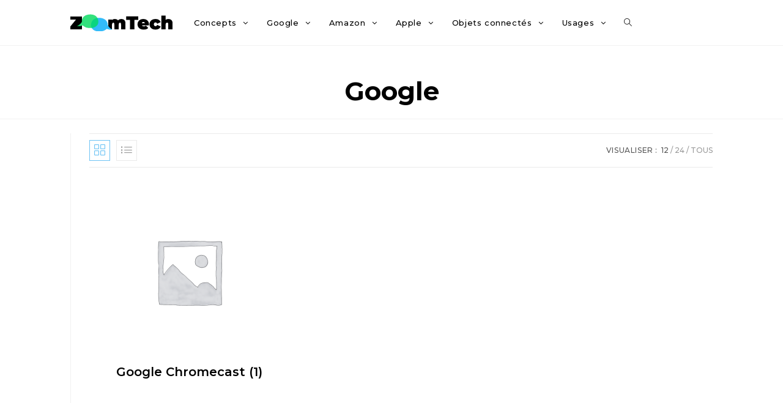

--- FILE ---
content_type: text/html; charset=UTF-8
request_url: https://zoomtech.fr/product-category/google/?products-per-page=12
body_size: 15234
content:

<!DOCTYPE html>
<html lang="fr-FR">
<head>
	<meta charset="UTF-8">
	<link rel="profile" href="http://gmpg.org/xfn/11">

	<meta name="viewport" content="width=device-width, initial-scale=1">
	<!-- This site is optimized with the Yoast SEO plugin v16.1.1 - https://yoast.com/wordpress/plugins/seo/ -->
	<title>Archives des Google - ZoomTech</title>
	<meta name="robots" content="index, follow, max-snippet:-1, max-image-preview:large, max-video-preview:-1" />
	<link rel="canonical" href="https://zoomtech.fr/product-category/google/" />
	<meta property="og:locale" content="fr_FR" />
	<meta property="og:type" content="article" />
	<meta property="og:title" content="Archives des Google - ZoomTech" />
	<meta property="og:url" content="https://zoomtech.fr/product-category/google/" />
	<meta property="og:site_name" content="ZoomTech" />
	<meta name="twitter:card" content="summary_large_image" />
	<script type="application/ld+json" class="yoast-schema-graph">{"@context":"https://schema.org","@graph":[{"@type":"WebSite","@id":"https://zoomtech.fr/#website","url":"https://zoomtech.fr/","name":"ZoomTech","description":"Les assistants vocaux n&#039;ont plus aucun secret pour vous !","potentialAction":[{"@type":"SearchAction","target":"https://zoomtech.fr/?s={search_term_string}","query-input":"required name=search_term_string"}],"inLanguage":"fr-FR"},{"@type":"CollectionPage","@id":"https://zoomtech.fr/product-category/google/#webpage","url":"https://zoomtech.fr/product-category/google/","name":"Archives des Google - ZoomTech","isPartOf":{"@id":"https://zoomtech.fr/#website"},"breadcrumb":{"@id":"https://zoomtech.fr/product-category/google/#breadcrumb"},"inLanguage":"fr-FR","potentialAction":[{"@type":"ReadAction","target":["https://zoomtech.fr/product-category/google/"]}]},{"@type":"BreadcrumbList","@id":"https://zoomtech.fr/product-category/google/#breadcrumb","itemListElement":[{"@type":"ListItem","position":1,"item":{"@type":"WebPage","@id":"https://zoomtech.fr/","url":"https://zoomtech.fr/","name":"Home"}},{"@type":"ListItem","position":2,"item":{"@type":"WebPage","@id":"https://zoomtech.fr/product-category/google/","url":"https://zoomtech.fr/product-category/google/","name":"Google"}}]}]}</script>
	<!-- / Yoast SEO plugin. -->


<link rel='dns-prefetch' href='//www.dwin2.com' />
<link rel='dns-prefetch' href='//fonts.googleapis.com' />
<link rel='dns-prefetch' href='//s.w.org' />
<link rel="alternate" type="application/rss+xml" title="ZoomTech &raquo; Flux" href="https://zoomtech.fr/feed/" />
<link rel="alternate" type="application/rss+xml" title="ZoomTech &raquo; Flux des commentaires" href="https://zoomtech.fr/comments/feed/" />
<link rel="alternate" type="application/rss+xml" title="Flux pour ZoomTech &raquo; Google Catégorie" href="https://zoomtech.fr/product-category/google/feed/" />
		<!-- This site uses the Google Analytics by ExactMetrics plugin v6.7.0 - Using Analytics tracking - https://www.exactmetrics.com/ -->
							<script src="//www.googletagmanager.com/gtag/js?id=UA-89999843-4"  type="text/javascript" data-cfasync="false"></script>
			<script type="text/javascript" data-cfasync="false">
				var em_version = '6.7.0';
				var em_track_user = true;
				var em_no_track_reason = '';
				
								var disableStr = 'ga-disable-UA-89999843-4';

				/* Function to detect opted out users */
				function __gtagTrackerIsOptedOut() {
					return document.cookie.indexOf( disableStr + '=true' ) > - 1;
				}

				/* Disable tracking if the opt-out cookie exists. */
				if ( __gtagTrackerIsOptedOut() ) {
					window[disableStr] = true;
				}

				/* Opt-out function */
				function __gtagTrackerOptout() {
					document.cookie = disableStr + '=true; expires=Thu, 31 Dec 2099 23:59:59 UTC; path=/';
					window[disableStr] = true;
				}

				if ( 'undefined' === typeof gaOptout ) {
					function gaOptout() {
						__gtagTrackerOptout();
					}
				}
								window.dataLayer = window.dataLayer || [];
				if ( em_track_user ) {
					function __gtagTracker() {dataLayer.push( arguments );}
					__gtagTracker( 'js', new Date() );
					__gtagTracker( 'set', {
						'developer_id.dNDMyYj' : true,
						                    });
					__gtagTracker( 'config', 'UA-89999843-4', {
						forceSSL:true,					} );
										window.gtag = __gtagTracker;										(
						function () {
							/* https://developers.google.com/analytics/devguides/collection/analyticsjs/ */
							/* ga and __gaTracker compatibility shim. */
							var noopfn = function () {
								return null;
							};
							var newtracker = function () {
								return new Tracker();
							};
							var Tracker = function () {
								return null;
							};
							var p = Tracker.prototype;
							p.get = noopfn;
							p.set = noopfn;
							p.send = function (){
								var args = Array.prototype.slice.call(arguments);
								args.unshift( 'send' );
								__gaTracker.apply(null, args);
							};
							var __gaTracker = function () {
								var len = arguments.length;
								if ( len === 0 ) {
									return;
								}
								var f = arguments[len - 1];
								if ( typeof f !== 'object' || f === null || typeof f.hitCallback !== 'function' ) {
									if ( 'send' === arguments[0] ) {
										var hitConverted, hitObject = false, action;
										if ( 'event' === arguments[1] ) {
											if ( 'undefined' !== typeof arguments[3] ) {
												hitObject = {
													'eventAction': arguments[3],
													'eventCategory': arguments[2],
													'eventLabel': arguments[4],
													'value': arguments[5] ? arguments[5] : 1,
												}
											}
										}
										if ( typeof arguments[2] === 'object' ) {
											hitObject = arguments[2];
										}
										if ( typeof arguments[5] === 'object' ) {
											Object.assign( hitObject, arguments[5] );
										}
										if ( 'undefined' !== typeof (
											arguments[1].hitType
										) ) {
											hitObject = arguments[1];
										}
										if ( hitObject ) {
											action = 'timing' === arguments[1].hitType ? 'timing_complete' : hitObject.eventAction;
											hitConverted = mapArgs( hitObject );
											__gtagTracker( 'event', action, hitConverted );
										}
									}
									return;
								}

								function mapArgs( args ) {
									var gaKey, hit = {};
									var gaMap = {
										'eventCategory': 'event_category',
										'eventAction': 'event_action',
										'eventLabel': 'event_label',
										'eventValue': 'event_value',
										'nonInteraction': 'non_interaction',
										'timingCategory': 'event_category',
										'timingVar': 'name',
										'timingValue': 'value',
										'timingLabel': 'event_label',
									};
									for ( gaKey in gaMap ) {
										if ( 'undefined' !== typeof args[gaKey] ) {
											hit[gaMap[gaKey]] = args[gaKey];
										}
									}
									return hit;
								}

								try {
									f.hitCallback();
								} catch ( ex ) {
								}
							};
							__gaTracker.create = newtracker;
							__gaTracker.getByName = newtracker;
							__gaTracker.getAll = function () {
								return [];
							};
							__gaTracker.remove = noopfn;
							__gaTracker.loaded = true;
							window['__gaTracker'] = __gaTracker;
						}
					)();
									} else {
										console.log( "" );
					( function () {
							function __gtagTracker() {
								return null;
							}
							window['__gtagTracker'] = __gtagTracker;
							window['gtag'] = __gtagTracker;
					} )();
									}
			</script>
				<!-- / Google Analytics by ExactMetrics -->
				<script type="text/javascript">
			window._wpemojiSettings = {"baseUrl":"https:\/\/s.w.org\/images\/core\/emoji\/13.0.1\/72x72\/","ext":".png","svgUrl":"https:\/\/s.w.org\/images\/core\/emoji\/13.0.1\/svg\/","svgExt":".svg","source":{"concatemoji":"https:\/\/zoomtech.fr\/wp-includes\/js\/wp-emoji-release.min.js?ver=5.6.16"}};
			!function(e,a,t){var n,r,o,i=a.createElement("canvas"),p=i.getContext&&i.getContext("2d");function s(e,t){var a=String.fromCharCode;p.clearRect(0,0,i.width,i.height),p.fillText(a.apply(this,e),0,0);e=i.toDataURL();return p.clearRect(0,0,i.width,i.height),p.fillText(a.apply(this,t),0,0),e===i.toDataURL()}function c(e){var t=a.createElement("script");t.src=e,t.defer=t.type="text/javascript",a.getElementsByTagName("head")[0].appendChild(t)}for(o=Array("flag","emoji"),t.supports={everything:!0,everythingExceptFlag:!0},r=0;r<o.length;r++)t.supports[o[r]]=function(e){if(!p||!p.fillText)return!1;switch(p.textBaseline="top",p.font="600 32px Arial",e){case"flag":return s([127987,65039,8205,9895,65039],[127987,65039,8203,9895,65039])?!1:!s([55356,56826,55356,56819],[55356,56826,8203,55356,56819])&&!s([55356,57332,56128,56423,56128,56418,56128,56421,56128,56430,56128,56423,56128,56447],[55356,57332,8203,56128,56423,8203,56128,56418,8203,56128,56421,8203,56128,56430,8203,56128,56423,8203,56128,56447]);case"emoji":return!s([55357,56424,8205,55356,57212],[55357,56424,8203,55356,57212])}return!1}(o[r]),t.supports.everything=t.supports.everything&&t.supports[o[r]],"flag"!==o[r]&&(t.supports.everythingExceptFlag=t.supports.everythingExceptFlag&&t.supports[o[r]]);t.supports.everythingExceptFlag=t.supports.everythingExceptFlag&&!t.supports.flag,t.DOMReady=!1,t.readyCallback=function(){t.DOMReady=!0},t.supports.everything||(n=function(){t.readyCallback()},a.addEventListener?(a.addEventListener("DOMContentLoaded",n,!1),e.addEventListener("load",n,!1)):(e.attachEvent("onload",n),a.attachEvent("onreadystatechange",function(){"complete"===a.readyState&&t.readyCallback()})),(n=t.source||{}).concatemoji?c(n.concatemoji):n.wpemoji&&n.twemoji&&(c(n.twemoji),c(n.wpemoji)))}(window,document,window._wpemojiSettings);
		</script>
		<style type="text/css">
img.wp-smiley,
img.emoji {
	display: inline !important;
	border: none !important;
	box-shadow: none !important;
	height: 1em !important;
	width: 1em !important;
	margin: 0 .07em !important;
	vertical-align: -0.1em !important;
	background: none !important;
	padding: 0 !important;
}
</style>
	<link rel='stylesheet' id='awindatafeed-style-css'  href='https://zoomtech.fr/wp-content/plugins/awin-data-feed/src/Datafeed/../../assets/aw-styles.css?ver=5.6.16' type='text/css' media='all' />
<link rel='stylesheet' id='wp-block-library-css'  href='https://zoomtech.fr/wp-includes/css/dist/block-library/style.min.css?ver=5.6.16' type='text/css' media='all' />
<link rel='stylesheet' id='wc-block-vendors-style-css'  href='https://zoomtech.fr/wp-content/plugins/woocommerce/packages/woocommerce-blocks/build/vendors-style.css?ver=4.4.3' type='text/css' media='all' />
<link rel='stylesheet' id='wc-block-style-css'  href='https://zoomtech.fr/wp-content/plugins/woocommerce/packages/woocommerce-blocks/build/style.css?ver=4.4.3' type='text/css' media='all' />
<link rel='stylesheet' id='contact-form-7-css'  href='https://zoomtech.fr/wp-content/plugins/contact-form-7/includes/css/styles.css?ver=5.4' type='text/css' media='all' />
<link rel='stylesheet' id='myc-style-css'  href='https://zoomtech.fr/wp-content/plugins/my-chatbot/assets/css/frontend.css?ver=1.1' type='text/css' media='all' />
<style id='myc-style-inline-css' type='text/css'>

		.myc-conversation-area .myc-icon-loading-dot {
			color: #1f4c73;
		}
		.myc-conversation-response {
			background-color: #e8e8e8;
			color: #323232;
		}
		.myc-conversation-request {
			background-color: #1f4c73;
			color: #fff;
		}
		.myc-content-overlay-header {
			background-color: #1f4c73;
			color: #fff;
		}
		.myc-conversation-bubble {
			opacity: 0.8;
    		filter: alpha(opacity=0 ); /* For IE8 and earlier */
		}
		.myc-is-active {
			opacity: 1.0;
    		filter: alpha(opacity=100); /* For IE8 and earlier */
		}
		.myc-conversation-area, .myc-text {
			font-size: 100%;
		}
	
			.myc-conversation-bubble-container-response {
				text-align: right;
			}
			.myc-conversation-response:after {
				position: absolute;
			    right: -5px;
			    background-color: #e8e8e8;
			    content: " ";
			    display: block;
			    top: 30%;
			    height: 10px;
			    width: 10px;
			    transform: rotate(45deg);
			    -webkit-transform: rotate(45deg);
			    -moz-transform: rotate(45deg);
			    -ms-transform: rotate(45deg);
			}
		
			.myc-conversation-bubble-container-request {
				text-align: left;
			}
			.myc-conversation-request:before {
				position: absolute;
			    left: -5px;
			    background-color: #1f4c73;
			    content: " ";
			    display: block;
			    top: 30%;
			    height: 10px;
			    width: 10px;
			    transform: rotate(45deg);
			    -webkit-transform: rotate(45deg);
			    -moz-transform: rotate(45deg);
			    -ms-transform: rotate(45deg);
			}
		
</style>
<style id='woocommerce-inline-inline-css' type='text/css'>
.woocommerce form .form-row .required { visibility: visible; }
</style>
<link rel='stylesheet' id='amazon-auto-links-./wp-content/plugins/amazon-auto-links/template/list-css'  href='https://zoomtech.fr/wp-content/plugins/amazon-auto-links/template/list/style.min.css?ver=5.6.16' type='text/css' media='all' />
<link rel='stylesheet' id='amazon-auto-links-./wp-content/plugins/amazon-auto-links/template/search-css'  href='https://zoomtech.fr/wp-content/plugins/amazon-auto-links/template/search/style.min.css?ver=5.6.16' type='text/css' media='all' />
<link rel='stylesheet' id='if-menu-site-css-css'  href='https://zoomtech.fr/wp-content/plugins/if-menu/assets/if-menu-site.css?ver=5.6.16' type='text/css' media='all' />
<link rel='stylesheet' id='oceanwp-style-css'  href='https://zoomtech.fr/wp-content/uploads/oceanwp/main-style.css?ver=1.0' type='text/css' media='all' />
<link rel='stylesheet' id='child-style-css'  href='https://zoomtech.fr/wp-content/themes/oceanwp-child-theme-master/style.css?ver=5.6.16' type='text/css' media='all' />
<link rel='stylesheet' id='font-awesome-css'  href='https://zoomtech.fr/wp-content/themes/oceanwp/assets/css/third/font-awesome.min.css?ver=4.7.0' type='text/css' media='all' />
<link rel='stylesheet' id='simple-line-icons-css'  href='https://zoomtech.fr/wp-content/themes/oceanwp/assets/css/third/simple-line-icons.min.css?ver=2.4.0' type='text/css' media='all' />
<link rel='stylesheet' id='magnific-popup-css'  href='https://zoomtech.fr/wp-content/themes/oceanwp/assets/css/third/magnific-popup.min.css?ver=1.0.0' type='text/css' media='all' />
<link rel='stylesheet' id='oceanwp-woo-star-font-css'  href='https://zoomtech.fr/wp-content/themes/oceanwp/assets/css/woo/woo-star-font.min.css?ver=5.6.16' type='text/css' media='all' />
<link rel='stylesheet' id='oceanwp-woo-quick-view-css'  href='https://zoomtech.fr/wp-content/themes/oceanwp/assets/css/woo/woo-quick-view.min.css?ver=5.6.16' type='text/css' media='all' />
<link rel='stylesheet' id='oceanwp-google-font-montserrat-css'  href='//fonts.googleapis.com/css?family=Montserrat%3A100%2C200%2C300%2C400%2C500%2C600%2C700%2C800%2C900%2C100i%2C200i%2C300i%2C400i%2C500i%2C600i%2C700i%2C800i%2C900i&#038;subset=latin&#038;ver=5.6.16' type='text/css' media='all' />
<link rel='stylesheet' id='sib-front-css-css'  href='https://zoomtech.fr/wp-content/plugins/mailin/css/mailin-front.css?ver=5.6.16' type='text/css' media='all' />
<link rel='stylesheet' id='oe-widgets-style-css'  href='https://zoomtech.fr/wp-content/plugins/ocean-extra/assets/css/widgets.css?ver=5.6.16' type='text/css' media='all' />
<link rel='stylesheet' id='oss-social-share-style-css'  href='https://zoomtech.fr/wp-content/plugins/ocean-social-sharing/assets/css/style.min.css?ver=5.6.16' type='text/css' media='all' />
<script type="text/template" id="tmpl-variation-template">
	<div class="woocommerce-variation-description">{{{ data.variation.variation_description }}}</div>
	<div class="woocommerce-variation-price">{{{ data.variation.price_html }}}</div>
	<div class="woocommerce-variation-availability">{{{ data.variation.availability_html }}}</div>
</script>
<script type="text/template" id="tmpl-unavailable-variation-template">
	<p>Désolé, ce produit n&rsquo;est pas disponible. Veuillez choisir une combinaison différente.</p>
</script>
<script type='text/javascript' src='https://zoomtech.fr/wp-includes/js/jquery/jquery.min.js?ver=3.5.1' id='jquery-core-js'></script>
<script type='text/javascript' src='https://zoomtech.fr/wp-includes/js/jquery/jquery-migrate.min.js?ver=3.3.2' id='jquery-migrate-js'></script>
<script type='text/javascript' id='exactmetrics-frontend-script-js-extra'>
/* <![CDATA[ */
var exactmetrics_frontend = {"js_events_tracking":"true","download_extensions":"zip,mp3,mpeg,pdf,docx,pptx,xlsx,rar","inbound_paths":"[{\"path\":\"\\\/go\\\/\",\"label\":\"affiliate\"},{\"path\":\"\\\/recommend\\\/\",\"label\":\"affiliate\"}]","home_url":"https:\/\/zoomtech.fr","hash_tracking":"false","ua":"UA-89999843-4"};
/* ]]> */
</script>
<script type='text/javascript' src='https://zoomtech.fr/wp-content/plugins/google-analytics-dashboard-for-wp/assets/js/frontend-gtag.min.js?ver=6.7.0' id='exactmetrics-frontend-script-js'></script>
<script type='text/javascript' src='https://zoomtech.fr/wp-includes/js/jquery/ui/core.min.js?ver=1.12.1' id='jquery-ui-core-js'></script>
<script type='text/javascript' src='https://zoomtech.fr/wp-includes/js/jquery/ui/effect.min.js?ver=1.12.1' id='jquery-effects-core-js'></script>
<script type='text/javascript' src='https://zoomtech.fr/wp-includes/js/jquery/ui/effect-slide.min.js?ver=1.12.1' id='jquery-effects-slide-js'></script>
<script type='text/javascript' id='myc-script-js-extra'>
/* <![CDATA[ */
var myc_script_vars = {"enable_welcome_event":"","messaging_platform":"google","messages":{"internal_error":"An internal error occured","input_unknown":"I'm sorry I do not understand."},"session_id":"8ca2b64682b8f811de9c8f9ee9c40c81","show_time":"1","keep_conversation_history":"1","show_loading":"1","response_delay":"1500","overlay_default_open":"","language":"fr","response_bubble_alignment":"right","wpApiSettings":{"root":"https:\/\/zoomtech.fr\/wp-json\/","nonce":"4db71aa084"}};
/* ]]> */
</script>
<script type='text/javascript' src='https://zoomtech.fr/wp-content/plugins/my-chatbot/assets/js/frontend.js?ver=1.1' id='myc-script-js'></script>
<script type='text/javascript' id='sib-front-js-js-extra'>
/* <![CDATA[ */
var sibErrMsg = {"invalidMail":"Veuillez entrer une adresse e-mail valide.","requiredField":"Veuillez compl\u00e9ter les champs obligatoires.","invalidDateFormat":"Veuillez entrer une date valide.","invalidSMSFormat":"Please fill out valid phone number"};
var ajax_sib_front_object = {"ajax_url":"https:\/\/zoomtech.fr\/wp-admin\/admin-ajax.php","ajax_nonce":"1142f8f714","flag_url":"https:\/\/zoomtech.fr\/wp-content\/plugins\/mailin\/img\/flags\/"};
/* ]]> */
</script>
<script type='text/javascript' src='https://zoomtech.fr/wp-content/plugins/mailin/js/mailin-front.js?ver=1617888488' id='sib-front-js-js'></script>
<link rel="https://api.w.org/" href="https://zoomtech.fr/wp-json/" /><link rel="EditURI" type="application/rsd+xml" title="RSD" href="https://zoomtech.fr/xmlrpc.php?rsd" />
<link rel="wlwmanifest" type="application/wlwmanifest+xml" href="https://zoomtech.fr/wp-includes/wlwmanifest.xml" /> 
<meta name="generator" content="WordPress 5.6.16" />
<meta name="generator" content="WooCommerce 5.1.0" />
<style type='text/css' id='amazon-auto-links-button-css'>.amazon-auto-links-button.amazon-auto-links-button-default {background: #4997e5;background-image: -webkit-linear-gradient(top, #4997e5, #3f89ba);background-image: -moz-linear-gradient(top, #4997e5, #3f89ba);background-image: -ms-linear-gradient(top, #4997e5, #3f89ba);background-image: -o-linear-gradient(top, #4997e5, #3f89ba);background-image: linear-gradient(to bottom, #4997e5, #3f89ba);-webkit-border-radius: 4px;-moz-border-radius: 4px;border-radius: 4px;margin-left: auto;margin-right: auto;text-align: center;white-space: nowrap;color: #ffffff;font-size: 13px;text-shadow-color: transparent;width: 100px;box-shadow-color: #666666;padding: 7px 8px 8px 8px;background: #3498db;border: solid #6891a5 1px;text-decoration: none;}.amazon-auto-links-button.amazon-auto-links-button-default:hover {background: #3cb0fd;background-image: -webkit-linear-gradient(top, #3cb0fd, #3498db);background-image: -moz-linear-gradient(top, #3cb0fd, #3498db);background-image: -ms-linear-gradient(top, #3cb0fd, #3498db);background-image: -o-linear-gradient(top, #3cb0fd, #3498db);background-image: linear-gradient(to bottom, #3cb0fd, #3498db);text-decoration: none;}.amazon-auto-links-button.amazon-auto-links-button-default > a {color: inherit; border-bottom: none;text-decoration: none; }.amazon-auto-links-button.amazon-auto-links-button-default > a:hover {color: inherit;}.amazon-auto-links-button > a, .amazon-auto-links-button > a:hover {-webkit-box-shadow: none;box-shadow: none;color: inherit;} button.amazon-auto-links-button {white-space: nowrap;}.amazon-auto-links-button.amazon-auto-links-button-1424 {background: #4997e5;background-image: -webkit-linear-gradient(top, #4997e5, #3f89ba);background-image: -moz-linear-gradient(top, #4997e5, #3f89ba);background-image: -ms-linear-gradient(top, #4997e5, #3f89ba);background-image: -o-linear-gradient(top, #4997e5, #3f89ba);background-image: linear-gradient(to bottom, #4997e5, #3f89ba);-webkit-border-radius: 4px;-moz-border-radius: 4px;border-radius: 4px;margin-left: auto;margin-right: auto;text-align: center;white-space: nowrap;color: #ffffff;font-size: 13px;text-shadow-color: transparent;width: 100px;box-shadow-color: #666666;padding: 7px 8px 8px 8px;background: #3498db;border: solid #6891a5 1px;text-decoration: none;}.amazon-auto-links-button.amazon-auto-links-button-1424:hover {background: #3cb0fd;background-image: -webkit-linear-gradient(top, #3cb0fd, #3498db);background-image: -moz-linear-gradient(top, #3cb0fd, #3498db);background-image: -ms-linear-gradient(top, #3cb0fd, #3498db);background-image: -o-linear-gradient(top, #3cb0fd, #3498db);background-image: linear-gradient(to bottom, #3cb0fd, #3498db);text-decoration: none;}.amazon-auto-links-button.amazon-auto-links-button-1424 > a {color: inherit; border-bottom: none;text-decoration: none; }.amazon-auto-links-button.amazon-auto-links-button-1424 > a:hover {color: inherit;}</style>	<noscript><style>.woocommerce-product-gallery{ opacity: 1 !important; }</style></noscript>
	<link rel="icon" href="https://zoomtech.fr/wp-content/uploads/2018/05/cropped-fav21-32x32.png" sizes="32x32" />
<link rel="icon" href="https://zoomtech.fr/wp-content/uploads/2018/05/cropped-fav21-192x192.png" sizes="192x192" />
<link rel="apple-touch-icon" href="https://zoomtech.fr/wp-content/uploads/2018/05/cropped-fav21-180x180.png" />
<meta name="msapplication-TileImage" content="https://zoomtech.fr/wp-content/uploads/2018/05/cropped-fav21-270x270.png" />
		<style type="text/css" id="wp-custom-css">
			#site-logo a.site-logo-text{color:#f1f0f0;text-shadow:4px 1px 15px #000}h2.single-post-title{display:none}#site-description h2{text-shadow:4px 1px 15px #000;color:#f1f0f0 !important}/*header*/#site-header.top-header{/*height:400px;*/}.menu-item-201{/*background-color:#00BFFF;*/background-color:#6EC3F4;border:2px}.menu-item-201 .text-wrap{/*color:#FFF;text-shadow:2px 3px 1px #999;*/}.page-header centered-minimal-page-header{border-bottom:2px;border-bottom-color:#0F056B }/*l'univers des AV*/.boutonaccueil{}.boutonaccueil div{box-shadow:5px 5px 20px #9999;width:290px;height:200px;float:left;text-align:center;margin:20px;border-radius:10px;padding-top:25px;color:#0f056b;/*background-color:#FFD700;*/}.boutonaccueil div img{margin-left:auto;margin-right:auto}.boutonshop{/*border-color:#DFFF00;*/border-color:#000;border:2px}/*shop*/.compatibilite h3{float:left;margin-right:10px;padding-right:10px;margin-right:5px;border-radius:10px;font-size:15px;margin-top:4px}div.compatibilite{margin-bottom:20px}.compatibilite ul{display:inline-block;margin:0}.compatibilite li{display:inline-block;/*background-color:#FFD700;*/background-color:#d4fcd1;padding-left:10px;padding-right:10px;margin-right:5px;border-radius:10px;/*color:#0F056B;*/color:#000000;font-size:15px}div.luminaires h3{float:left;margin-right:20px}/*------------*/body.admin-bar{margin-top:-28px;padding-bottom:28px}#wpadminbar{top:auto !important;bottom:0}#wpadminbar .quicklinks>ul>li{position:relative}#wpadminbar .ab-top-menu>.menupop>.ab-sub-wrapper{bottom:28px}#top-bar-wrap{position:fixed !important;top:0;width:100%;z-index:1000}#site-header.top-header .header-top{position:fixed !important;padding-top:0;width:100%;z-index:100}.header-bottom{padding-top:0;padding-bottom:0;margin-top:0 !important}embed,iframe,object{max-width:50%}#953{color:green;background-color:yellow}#footer-widgets{color:#FFFFFF}		</style>
		<style id="tt-easy-google-font-styles" type="text/css">p { }
h1 { }
h2 { }
h3 { }
h4 { }
h5 { }
h6 { }
</style><!-- OceanWP CSS -->
<style type="text/css">
.page-header{background-color:#ffffff}/* General CSS */.woocommerce-MyAccount-navigation ul li a:before,.woocommerce-checkout .woocommerce-info a,.woocommerce-checkout #payment ul.payment_methods .wc_payment_method>input[type=radio]:first-child:checked+label:before,.woocommerce-checkout #payment .payment_method_paypal .about_paypal,.woocommerce ul.products li.product .category a:hover,.woocommerce ul.products li.product .button:hover,.woocommerce ul.products li.product .product-inner .added_to_cart:hover,.product_meta .posted_in a:hover,.product_meta .tagged_as a:hover,.woocommerce div.product .woocommerce-tabs ul.tabs li a:hover,.woocommerce div.product .woocommerce-tabs ul.tabs li.active a,.woocommerce .oceanwp-grid-list a.active,.woocommerce .oceanwp-grid-list a:hover,.woocommerce .oceanwp-off-canvas-filter:hover,.widget_shopping_cart ul.cart_list li .owp-grid-wrap .owp-grid a.remove:hover,.widget_product_categories li a:hover ~ .count,.widget_layered_nav li a:hover ~ .count,a:hover,a.light:hover,.theme-heading .text::before,#top-bar-content >a:hover,#top-bar-social li.oceanwp-email a:hover,#site-navigation-wrap .dropdown-menu >li >a:hover,#site-header.medium-header #medium-searchform button:hover,.oceanwp-mobile-menu-icon a:hover,.blog-entry.post .blog-entry-header .entry-title a:hover,.blog-entry.post .blog-entry-readmore a:hover,.blog-entry.thumbnail-entry .blog-entry-category a,ul.meta li a:hover,.dropcap,.single nav.post-navigation .nav-links .title,body .related-post-title a:hover,body #wp-calendar caption,body .contact-info-widget.default i,body .contact-info-widget.big-icons i,body .custom-links-widget .oceanwp-custom-links li a:hover,body .custom-links-widget .oceanwp-custom-links li a:hover:before,body .posts-thumbnails-widget li a:hover,body .social-widget li.oceanwp-email a:hover,.comment-author .comment-meta .comment-reply-link,#respond #cancel-comment-reply-link:hover,#footer-widgets .footer-box a:hover,#footer-bottom a:hover,#footer-bottom #footer-bottom-menu a:hover,.sidr a:hover,.sidr-class-dropdown-toggle:hover,.sidr-class-menu-item-has-children.active >a,.sidr-class-menu-item-has-children.active >a >.sidr-class-dropdown-toggle,input[type=checkbox]:checked:before{color:#6ec3f4}.woocommerce div.product div.images .open-image,.wcmenucart-details.count,.woocommerce-message a,.woocommerce-error a,.woocommerce-info a,.woocommerce .widget_price_filter .ui-slider .ui-slider-handle,.woocommerce .widget_price_filter .ui-slider .ui-slider-range,.owp-product-nav li a.owp-nav-link:hover,.woocommerce div.product.owp-tabs-layout-vertical .woocommerce-tabs ul.tabs li a:after,.woocommerce .widget_product_categories li.current-cat a ~ .count,.woocommerce .widget_product_categories li.current-cat a:before,.woocommerce .widget_layered_nav li.chosen a ~ .count,.woocommerce .widget_layered_nav li.chosen a:before,#owp-checkout-timeline .active .timeline-wrapper,.bag-style:hover .wcmenucart-cart-icon .wcmenucart-count,.show-cart .wcmenucart-cart-icon .wcmenucart-count,input[type="button"],input[type="reset"],input[type="submit"],button[type="submit"],.button,#site-navigation-wrap .dropdown-menu >li.btn >a >span,.thumbnail:hover i,.post-quote-content,.omw-modal .omw-close-modal,body .contact-info-widget.big-icons li:hover i{background-color:#6ec3f4}.current-shop-items-dropdown{border-top-color:#6ec3f4}.woocommerce div.product .woocommerce-tabs ul.tabs li.active a{border-bottom-color:#6ec3f4}.wcmenucart-details.count:before{border-color:#6ec3f4}.woocommerce ul.products li.product .button:hover{border-color:#6ec3f4}.woocommerce ul.products li.product .product-inner .added_to_cart:hover{border-color:#6ec3f4}.woocommerce div.product .woocommerce-tabs ul.tabs li.active a{border-color:#6ec3f4}.woocommerce .oceanwp-grid-list a.active{border-color:#6ec3f4}.woocommerce .oceanwp-grid-list a:hover{border-color:#6ec3f4}.woocommerce .oceanwp-off-canvas-filter:hover{border-color:#6ec3f4}.owp-product-nav li a.owp-nav-link:hover{border-color:#6ec3f4}.widget_shopping_cart_content .buttons .button:first-child:hover{border-color:#6ec3f4}.widget_shopping_cart ul.cart_list li .owp-grid-wrap .owp-grid a.remove:hover{border-color:#6ec3f4}.widget_product_categories li a:hover ~ .count{border-color:#6ec3f4}.woocommerce .widget_product_categories li.current-cat a ~ .count{border-color:#6ec3f4}.woocommerce .widget_product_categories li.current-cat a:before{border-color:#6ec3f4}.widget_layered_nav li a:hover ~ .count{border-color:#6ec3f4}.woocommerce .widget_layered_nav li.chosen a ~ .count{border-color:#6ec3f4}.woocommerce .widget_layered_nav li.chosen a:before{border-color:#6ec3f4}#owp-checkout-timeline.arrow .active .timeline-wrapper:before{border-top-color:#6ec3f4;border-bottom-color:#6ec3f4}#owp-checkout-timeline.arrow .active .timeline-wrapper:after{border-left-color:#6ec3f4;border-right-color:#6ec3f4}.bag-style:hover .wcmenucart-cart-icon .wcmenucart-count{border-color:#6ec3f4}.bag-style:hover .wcmenucart-cart-icon .wcmenucart-count:after{border-color:#6ec3f4}.show-cart .wcmenucart-cart-icon .wcmenucart-count{border-color:#6ec3f4}.show-cart .wcmenucart-cart-icon .wcmenucart-count:after{border-color:#6ec3f4}.widget-title{border-color:#6ec3f4}blockquote{border-color:#6ec3f4}#searchform-dropdown{border-color:#6ec3f4}.dropdown-menu .sub-menu{border-color:#6ec3f4}.blog-entry.large-entry .blog-entry-readmore a:hover{border-color:#6ec3f4}.oceanwp-newsletter-form-wrap input[type="email"]:focus{border-color:#6ec3f4}.social-widget li.oceanwp-email a:hover{border-color:#6ec3f4}#respond #cancel-comment-reply-link:hover{border-color:#6ec3f4}body .contact-info-widget.big-icons li:hover i{border-color:#6ec3f4}#footer-widgets .oceanwp-newsletter-form-wrap input[type="email"]:focus{border-color:#6ec3f4}a{color:#009bf4}a:hover{color:#ffd700}.separate-layout,.has-parallax-footer.separate-layout #main{background-color:#ffffff}.container{width:1050px}@media only screen and (min-width:960px){.content-area,.content-left-sidebar .content-area{width:100%}}#main #content-wrap,.separate-layout #main #content-wrap{padding-top:23px;padding-bottom:20px}.page-header,.has-transparent-header .page-header{padding:49px 0 20px 0}.page-header .page-header-title,.page-header.background-image-page-header .page-header-title{color:#000000}.site-breadcrumbs ul li:after{color:#e05900}.site-breadcrumbs a:hover,.background-image-page-header .site-breadcrumbs a:hover{color:#ffd700}.page-numbers a,.page-numbers span:not(.elementor-screen-only),.page-links span{border-color:#dd3333}form input[type="text"],form input[type="password"],form input[type="email"],form input[type="url"],form input[type="date"],form input[type="month"],form input[type="time"],form input[type="datetime"],form input[type="datetime-local"],form input[type="week"],form input[type="number"],form input[type="search"],form input[type="tel"],form input[type="color"],form select,form textarea,.woocommerce .woocommerce-checkout .select2-container--default .select2-selection--single{background-color:#ffffff}.theme-button,input[type="submit"],button[type="submit"],button,.button{border-radius:20px}body .theme-button,body input[type="submit"],body button[type="submit"],body button,body .button{background-color:#0028a0}body .theme-button:hover,body input[type="submit"]:hover,body button[type="submit"]:hover,body button:hover,body .button:hover{background-color:#0251e5}/* Top Bar CSS */#top-bar-wrap,.oceanwp-top-bar-sticky{background-color:#1e1e1e}#top-bar-wrap{border-color:#1e1e1e}/* Header CSS */#site-header.has-header-media .overlay-header-media{background-color:rgba(0,0,0,0.5)}#searchform-dropdown input{background-color:#ffffff}#searchform-dropdown input{color:#d3d3d3}#searchform-dropdown input{border-color:#ffd700}#site-navigation-wrap .dropdown-menu >li >a,.oceanwp-mobile-menu-icon a,#searchform-header-replace-close{color:#000000}#site-navigation-wrap .dropdown-menu >li >a:hover,.oceanwp-mobile-menu-icon a:hover,#searchform-header-replace-close:hover{color:#ffd700}.dropdown-menu .sub-menu{min-width:250px}.dropdown-menu ul li a.menu-link{color:#000000}.dropdown-menu ul li a.menu-link:hover{color:#007fff}/* Footer Widgets CSS */#footer-widgets{background-color:#6ec3f4}/* Footer Bottom CSS */#footer-bottom{background-color:#ffffff}#footer-bottom,#footer-bottom p{color:#000000}#footer-bottom a,#footer-bottom #footer-bottom-menu a{color:#707070}/* WooCommerce CSS */#owp-checkout-timeline .timeline-step{color:#cccccc}#owp-checkout-timeline .timeline-step{border-color:#cccccc}/* Typography CSS */body{font-family:Montserrat;font-weight:500;font-style:normal;font-size:18px;line-height:1.5}h1{font-size:35px;color:#000000}h2{color:#000000}h3{color:#000000}#site-logo a.site-logo-text{font-weight:700;font-size:40px}.dropdown-menu ul li a.menu-link,#site-header.full_screen-header .fs-dropdown-menu ul.sub-menu li a{font-size:10px;text-transform:none}.page-header .page-header-title,.page-header.background-image-page-header .page-header-title{font-weight:700;font-size:42px;line-height:1.2}
</style></head>

<body class="archive tax-product_cat term-google term-86 wp-custom-logo theme-oceanwp woocommerce woocommerce-page woocommerce-no-js oceanwp-theme sidebar-mobile default-breakpoint has-sidebar content-left-sidebar has-breadcrumbs has-grid-list elementor-default elementor-kit-1422">

	
	<div id="outer-wrap" class="site clr">

		
		<div id="wrap" class="clr">

			
			
<header id="site-header" class="minimal-header left-menu clr" data-height="74">

	
		
			
			<div id="site-header-inner" class="clr container">

				
				

<div id="site-logo" class="clr">

	
	<div id="site-logo-inner" class="clr">

		<a href="https://zoomtech.fr/" class="custom-logo-link" rel="home"><img width="167" height="28" src="https://zoomtech.fr/wp-content/uploads/2018/05/Logo-T1.png" class="custom-logo" alt="ZoomTech" /></a>
	</div><!-- #site-logo-inner -->

	
	
</div><!-- #site-logo -->

			<div id="site-navigation-wrap" class="clr">
		
			
			
			<nav id="site-navigation" class="navigation main-navigation clr">

				<ul id="menu-menu-principal-1" class="main-menu dropdown-menu sf-menu"><li id="menu-item-566" class="menu-item menu-item-type-post_type menu-item-object-page menu-item-has-children dropdown menu-item-566"><a href="https://zoomtech.fr/concepts/" class="menu-link"><span class="text-wrap">Concepts <span class="nav-arrow fa fa-angle-down"></span></span></a>
<ul class="sub-menu">
	<li id="menu-item-1036" class="menu-item menu-item-type-custom menu-item-object-custom menu-item-has-children dropdown menu-item-1036"><a href="#" class="menu-link"><span class="text-wrap">Assistants vocaux<span class="nav-arrow fa fa-angle-right"></span></span></a>
	<ul class="sub-menu">
		<li id="menu-item-1361" class="menu-item menu-item-type-post_type menu-item-object-page menu-item-1361"><a href="https://zoomtech.fr/concepts/assistants-vocaux-de-quoi-parle-t-on/" class="menu-link"><span class="text-wrap">De quoi parle-t-on ?</span></a></li>		<li id="menu-item-277" class="menu-item menu-item-type-post_type menu-item-object-page menu-item-277"><a href="https://zoomtech.fr/concepts/assistants-vocaux-historique/" class="menu-link"><span class="text-wrap">Historique</span></a></li>		<li id="menu-item-285" class="menu-item menu-item-type-post_type menu-item-object-page menu-item-285"><a href="https://zoomtech.fr/concepts/assistants-vocaux-comment-ca-marche/" class="menu-link"><span class="text-wrap">Comment ça marche ?</span></a></li>	</ul>
</li></ul>
</li><li id="menu-item-1894" class="menu-item menu-item-type-custom menu-item-object-custom menu-item-has-children dropdown menu-item-1894"><a href="#" class="menu-link"><span class="text-wrap">Google <span class="nav-arrow fa fa-angle-down"></span></span></a>
<ul class="sub-menu">
	<li id="menu-item-1898" class="menu-item menu-item-type-post_type menu-item-object-page menu-item-has-children dropdown menu-item-1898"><a href="https://zoomtech.fr/les-assistants-vocaux-logiciels/" class="menu-link"><span class="text-wrap">Les assistants vocaux logiciels<span class="nav-arrow fa fa-angle-right"></span></span></a>
	<ul class="sub-menu">
		<li id="menu-item-1188" class="menu-item menu-item-type-custom menu-item-object-custom menu-item-has-children dropdown menu-item-1188"><a href="#" class="menu-link"><span class="text-wrap">Google Assistant<span class="nav-arrow fa fa-angle-right"></span></span></a>
		<ul class="sub-menu">
			<li id="menu-item-1140" class="menu-item menu-item-type-post_type menu-item-object-page menu-item-1140"><a href="https://zoomtech.fr/les-assistants-vocaux-logiciels/google-assistant-assistant-personnel-intelligent-de-google/" class="menu-link"><span class="text-wrap">Présentation</span></a></li>			<li id="menu-item-1189" class="menu-item menu-item-type-post_type menu-item-object-page menu-item-1189"><a href="https://zoomtech.fr/actions-fonctionnant-avec-google-assistant/" class="menu-link"><span class="text-wrap">Actions</span></a></li>		</ul>
</li>	</ul>
</li>	<li id="menu-item-1899" class="menu-item menu-item-type-post_type menu-item-object-ventes menu-item-has-children dropdown menu-item-1899"><a href="https://zoomtech.fr/ventes/enceintes-intelligentes/" class="menu-link"><span class="text-wrap">Enceintes intelligentes<span class="nav-arrow fa fa-angle-right"></span></span></a>
	<ul class="sub-menu">
		<li id="menu-item-1398" class="menu-item menu-item-type-custom menu-item-object-custom menu-item-has-children dropdown menu-item-1398"><a href="#" class="menu-link"><span class="text-wrap">Google Home<span class="nav-arrow fa fa-angle-right"></span></span></a>
		<ul class="sub-menu">
			<li id="menu-item-922" class="menu-item menu-item-type-post_type menu-item-object-page menu-item-922"><a href="https://zoomtech.fr/les-enceintes-intelligentes/google-home-lenceinte-intelligente-de-google/" class="menu-link"><span class="text-wrap">La gamme Google Home</span></a></li>			<li id="menu-item-1397" class="menu-item menu-item-type-post_type menu-item-object-page menu-item-1397"><a href="https://zoomtech.fr/les-enceintes-intelligentes/google-home-lenceinte-intelligente-de-google/10-raisons-de-choisir-google-home/" class="menu-link"><span class="text-wrap">10 raisons de choisir Google Home</span></a></li>		</ul>
</li>	</ul>
</li></ul>
</li><li id="menu-item-1895" class="menu-item menu-item-type-custom menu-item-object-custom menu-item-has-children dropdown menu-item-1895"><a href="#" class="menu-link"><span class="text-wrap">Amazon <span class="nav-arrow fa fa-angle-down"></span></span></a>
<ul class="sub-menu">
	<li id="menu-item-1897" class="menu-item menu-item-type-post_type menu-item-object-page menu-item-has-children dropdown menu-item-1897"><a href="https://zoomtech.fr/les-assistants-vocaux-logiciels/" class="menu-link"><span class="text-wrap">Les assistants vocaux logiciels<span class="nav-arrow fa fa-angle-right"></span></span></a>
	<ul class="sub-menu">
		<li id="menu-item-1040" class="menu-item menu-item-type-custom menu-item-object-custom menu-item-has-children dropdown menu-item-1040"><a href="#" class="menu-link"><span class="text-wrap">Alexa<span class="nav-arrow fa fa-angle-right"></span></span></a>
		<ul class="sub-menu">
			<li id="menu-item-1184" class="menu-item menu-item-type-post_type menu-item-object-page menu-item-1184"><a href="https://zoomtech.fr/les-assistants-vocaux-logiciels/alexa-lassistant-vocal-damazon/" class="menu-link"><span class="text-wrap">Présentation</span></a></li>			<li id="menu-item-1039" class="menu-item menu-item-type-post_type menu-item-object-page menu-item-1039"><a href="https://zoomtech.fr/les-skills-dalexa/" class="menu-link"><span class="text-wrap">Skills</span></a></li>			<li id="menu-item-1323" class="menu-item menu-item-type-post_type menu-item-object-page menu-item-1323"><a href="https://zoomtech.fr/les-skills-dalexa/les-skills-d-alexa-en-francais/" class="menu-link"><span class="text-wrap">Skills en français</span></a></li>		</ul>
</li>	</ul>
</li>	<li id="menu-item-1900" class="menu-item menu-item-type-post_type menu-item-object-ventes menu-item-has-children dropdown menu-item-1900"><a href="https://zoomtech.fr/ventes/enceintes-intelligentes/" class="menu-link"><span class="text-wrap">Enceintes intelligentes<span class="nav-arrow fa fa-angle-right"></span></span></a>
	<ul class="sub-menu">
		<li id="menu-item-1304" class="menu-item menu-item-type-post_type menu-item-object-page menu-item-1304"><a href="https://zoomtech.fr/les-enceintes-intelligentes/echo-les-enceintes-intelligentes-damazon/" class="menu-link"><span class="text-wrap">Amazon Echo</span></a></li>		<li id="menu-item-1032" class="menu-item menu-item-type-post_type menu-item-object-page menu-item-1032"><a href="https://zoomtech.fr/les-enceintes-intelligentes/enceintes-intelligentes-compatibles-alexa/" class="menu-link"><span class="text-wrap">Compatibles Alexa</span></a></li>	</ul>
</li></ul>
</li><li id="menu-item-1896" class="menu-item menu-item-type-custom menu-item-object-custom menu-item-has-children dropdown menu-item-1896"><a href="#" class="menu-link"><span class="text-wrap">Apple <span class="nav-arrow fa fa-angle-down"></span></span></a>
<ul class="sub-menu">
	<li id="menu-item-154" class="menu-item menu-item-type-post_type menu-item-object-page menu-item-154"><a href="https://zoomtech.fr/les-assistants-vocaux-logiciels/" class="menu-link"><span class="text-wrap">Assistants vocaux</span></a></li>	<li id="menu-item-152" class="menu-item menu-item-type-post_type menu-item-object-page menu-item-has-children dropdown menu-item-152"><a href="https://zoomtech.fr/les-enceintes-intelligentes/" class="menu-link"><span class="text-wrap">Enceintes intelligentes<span class="nav-arrow fa fa-angle-right"></span></span></a>
	<ul class="sub-menu">
		<li id="menu-item-1053" class="menu-item menu-item-type-post_type menu-item-object-page menu-item-1053"><a href="https://zoomtech.fr/les-enceintes-intelligentes/homepod-lenceinte-intelligente-dapple/" class="menu-link"><span class="text-wrap">Apple HomePod</span></a></li>	</ul>
</li></ul>
</li><li id="menu-item-1778" class="menu-item menu-item-type-post_type menu-item-object-ventes menu-item-has-children dropdown menu-item-1778"><a href="https://zoomtech.fr/ventes/objets-connectes/" class="menu-link"><span class="text-wrap">Objets connectés <span class="nav-arrow fa fa-angle-down"></span></span></a>
<ul class="sub-menu">
	<li id="menu-item-829" class="menu-item menu-item-type-post_type menu-item-object-ventes menu-item-829"><a href="https://zoomtech.fr/ventes/enceintes-intelligentes/" class="menu-link"><span class="text-wrap">Enceintes intelligentes</span></a></li>	<li id="menu-item-1777" class="menu-item menu-item-type-post_type menu-item-object-ventes menu-item-has-children dropdown menu-item-1777"><a href="https://zoomtech.fr/ventes/son-et-image-connecte/" class="menu-link"><span class="text-wrap">Son et image connecté<span class="nav-arrow fa fa-angle-right"></span></span></a>
	<ul class="sub-menu">
		<li id="menu-item-1891" class="menu-item menu-item-type-post_type menu-item-object-ventes menu-item-1891"><a href="https://zoomtech.fr/ventes/cameras-connectees/" class="menu-link"><span class="text-wrap">Caméras connectées</span></a></li>		<li id="menu-item-1779" class="menu-item menu-item-type-post_type menu-item-object-ventes menu-item-1779"><a href="https://zoomtech.fr/ventes/enceintes-intelligentes/" class="menu-link"><span class="text-wrap">Enceintes intelligentes</span></a></li>		<li id="menu-item-535" class="menu-item menu-item-type-post_type menu-item-object-ventes menu-item-535"><a href="https://zoomtech.fr/ventes/controle-de-lecran-du-televiseur/" class="menu-link"><span class="text-wrap">Télévision</span></a></li>	</ul>
</li>	<li id="menu-item-1773" class="menu-item menu-item-type-post_type menu-item-object-ventes menu-item-has-children dropdown menu-item-1773"><a href="https://zoomtech.fr/ventes/eclairages-connectes/" class="menu-link"><span class="text-wrap">Eclairages connectés<span class="nav-arrow fa fa-angle-right"></span></span></a>
	<ul class="sub-menu">
		<li id="menu-item-421" class="menu-item menu-item-type-post_type menu-item-object-ventes menu-item-421"><a href="https://zoomtech.fr/ventes/les-ampoules-connectees/" class="menu-link"><span class="text-wrap">Ampoules connectées</span></a></li>		<li id="menu-item-432" class="menu-item menu-item-type-post_type menu-item-object-ventes menu-item-432"><a href="https://zoomtech.fr/ventes/lampes-connectees/" class="menu-link"><span class="text-wrap">Lampes connectées</span></a></li>		<li id="menu-item-1736" class="menu-item menu-item-type-post_type menu-item-object-ventes menu-item-1736"><a href="https://zoomtech.fr/ventes/lampes-connectees-exterieures/" class="menu-link"><span class="text-wrap">Lampes connectées extérieures</span></a></li>	</ul>
</li>	<li id="menu-item-1772" class="menu-item menu-item-type-post_type menu-item-object-ventes menu-item-has-children dropdown menu-item-1772"><a href="https://zoomtech.fr/ventes/electromenagers-connectes/" class="menu-link"><span class="text-wrap">Electroménagers connectés<span class="nav-arrow fa fa-angle-right"></span></span></a>
	<ul class="sub-menu">
		<li id="menu-item-576" class="menu-item menu-item-type-post_type menu-item-object-ventes menu-item-576"><a href="https://zoomtech.fr/ventes/aspirateurs-connectes-2/" class="menu-link"><span class="text-wrap">Aspirateurs connectés</span></a></li>		<li id="menu-item-1876" class="menu-item menu-item-type-post_type menu-item-object-ventes menu-item-1876"><a href="https://zoomtech.fr/ventes/balances-connectees/" class="menu-link"><span class="text-wrap">Balances connectées</span></a></li>	</ul>
</li>	<li id="menu-item-1776" class="menu-item menu-item-type-post_type menu-item-object-ventes menu-item-has-children dropdown menu-item-1776"><a href="https://zoomtech.fr/ventes/maison-connectee/" class="menu-link"><span class="text-wrap">Maison connectée<span class="nav-arrow fa fa-angle-right"></span></span></a>
	<ul class="sub-menu">
		<li id="menu-item-453" class="menu-item menu-item-type-post_type menu-item-object-ventes menu-item-453"><a href="https://zoomtech.fr/ventes/interrupteurs-connectes/" class="menu-link"><span class="text-wrap">Interrupteurs connectés</span></a></li>		<li id="menu-item-1735" class="menu-item menu-item-type-post_type menu-item-object-ventes menu-item-1735"><a href="https://zoomtech.fr/ventes/prises-connectees/" class="menu-link"><span class="text-wrap">Prises connectées</span></a></li>		<li id="menu-item-1889" class="menu-item menu-item-type-post_type menu-item-object-ventes menu-item-1889"><a href="https://zoomtech.fr/ventes/thermostats-connectes/" class="menu-link"><span class="text-wrap">Thermostats connectés</span></a></li>	</ul>
</li>	<li id="menu-item-1771" class="menu-item menu-item-type-post_type menu-item-object-ventes menu-item-has-children dropdown menu-item-1771"><a href="https://zoomtech.fr/ventes/bien-etre-confort-connecte/" class="menu-link"><span class="text-wrap">Bien-être / Confort connecté<span class="nav-arrow fa fa-angle-right"></span></span></a>
	<ul class="sub-menu">
		<li id="menu-item-1877" class="menu-item menu-item-type-post_type menu-item-object-ventes menu-item-1877"><a href="https://zoomtech.fr/ventes/balances-connectees/" class="menu-link"><span class="text-wrap">Balances connectées</span></a></li>		<li id="menu-item-534" class="menu-item menu-item-type-post_type menu-item-object-ventes menu-item-534"><a href="https://zoomtech.fr/ventes/diffuseurs-dhuiles-essentielles-connectes/" class="menu-link"><span class="text-wrap">Diffuseurs connectés d’huiles essentielles</span></a></li>		<li id="menu-item-528" class="menu-item menu-item-type-post_type menu-item-object-ventes menu-item-528"><a href="https://zoomtech.fr/ventes/livres/" class="menu-link"><span class="text-wrap">Livres</span></a></li>	</ul>
</li>	<li id="menu-item-1774" class="menu-item menu-item-type-post_type menu-item-object-ventes menu-item-has-children dropdown menu-item-1774"><a href="https://zoomtech.fr/ventes/securite-connectee/" class="menu-link"><span class="text-wrap">Sécurité connectée<span class="nav-arrow fa fa-angle-right"></span></span></a>
	<ul class="sub-menu">
		<li id="menu-item-1890" class="menu-item menu-item-type-post_type menu-item-object-ventes menu-item-1890"><a href="https://zoomtech.fr/ventes/cameras-connectees/" class="menu-link"><span class="text-wrap">Caméras connectées</span></a></li>	</ul>
</li>	<li id="menu-item-1775" class="menu-item menu-item-type-post_type menu-item-object-ventes menu-item-1775"><a href="https://zoomtech.fr/ventes/jardin-connecte/" class="menu-link"><span class="text-wrap">Jardin connecté</span></a></li></ul>
</li><li id="menu-item-1266" class="menu-item menu-item-type-custom menu-item-object-custom menu-item-has-children dropdown menu-item-1266"><a href="#" class="menu-link"><span class="text-wrap">Usages <span class="nav-arrow fa fa-angle-down"></span></span></a>
<ul class="sub-menu">
	<li id="menu-item-1265" class="menu-item menu-item-type-post_type menu-item-object-page menu-item-1265"><a href="https://zoomtech.fr/enceintes-intelligentes-quels-usages/" class="menu-link"><span class="text-wrap">Panorama</span></a></li>	<li id="menu-item-1378" class="menu-item menu-item-type-post_type menu-item-object-page menu-item-1378"><a href="https://zoomtech.fr/10-raisons-dacheter-une-enceinte-intelligente/" class="menu-link"><span class="text-wrap">10 raisons d’acheter une enceinte intelligente</span></a></li>	<li id="menu-item-1208" class="menu-item menu-item-type-post_type menu-item-object-page menu-item-1208"><a href="https://zoomtech.fr/quel-est-le-meilleur-assistant-vocal/" class="menu-link"><span class="text-wrap">Le meilleur assistant vocal</span></a></li></ul>
</li><li class="search-toggle-li"><a href="#" class="site-search-toggle search-dropdown-toggle"><span class="icon-magnifier"></span></a></li></ul>
<div id="searchform-dropdown" class="header-searchform-wrap clr">
	
<form method="get" class="searchform" id="searchform" action="https://zoomtech.fr/">
	<input type="text" class="field" name="s" id="s" placeholder="Rechercher">
	</form></div><!-- #searchform-dropdown -->
			</nav><!-- #site-navigation -->

			
			
					</div><!-- #site-navigation-wrap -->
		
		
	
				
	<div class="oceanwp-mobile-menu-icon clr mobile-right">

		
		
		
		<a href="#" class="mobile-menu">
							<i class="fa fa-bars"></i>
							<span class="oceanwp-text">Menu</span>

						</a>

		
		
		
	</div><!-- #oceanwp-mobile-menu-navbar -->


			</div><!-- #site-header-inner -->

			
			
		
				
	
</header><!-- #site-header -->


						
			<main id="main" class="site-main clr">

				

<header class="page-header centered-minimal-page-header">

	
	<div class="container clr page-header-inner">

		
			<h1 class="page-header-title clr">Google</h1>

			
		
		
	</div><!-- .page-header-inner -->

	
	
</header><!-- .page-header -->



<div id="content-wrap" class="container clr">

	
	<div id="primary" class="content-area clr">

		
		<div id="content" class="clr site-content">

			
			<article class="entry-content entry clr"><header class="woocommerce-products-header">
	
	</header>
<div class="woocommerce-notices-wrapper"></div><div class="oceanwp-toolbar clr"><nav class="oceanwp-grid-list"><a href="#" id="oceanwp-grid" title="Vue en grille" class="active grid-btn"><span class="icon-grid"></span></a><a href="#" id="oceanwp-list" title="Vue en liste" class="list-btn"><span class="icon-list"></span></a></nav>
<ul class="result-count">
    <li class="view-title">Visualiser : </li>
    <li><a class="view-first active" href="https://zoomtech.fr/product-category/google/?products-per-page=12">12</a></li>
    <li><a class="view-second" href="https://zoomtech.fr/product-category/google/?products-per-page=24">24</a></li>
    <li><a class="view-all" href="https://zoomtech.fr/product-category/google/?products-per-page=all">Tous</a></li>
</ul>
</div>
<ul class="products oceanwp-row clr grid"><li class="product-category product first col span_1_of_3">
	<div class="product-inner clr"><div class="woo-entry-image clr"><a href="https://zoomtech.fr/product-category/google/google-chromecast/"><img src="https://zoomtech.fr/wp-content/uploads/woocommerce-placeholder.png" alt="Google Chromecast" width="300" height="300" /></a></div><div class="woo-entry-inner clr"><a href="https://zoomtech.fr/product-category/google/google-chromecast/">		<h2 class="woocommerce-loop-category__title">
			Google Chromecast <mark class="count">(1)</mark>		</h2>
		</a></div></div></li>
</ul>

			</article><!-- #post -->

			
		</div><!-- #content -->

		
	</div><!-- #primary -->

	
	

<aside id="right-sidebar" class="sidebar-container widget-area sidebar-primary">

	
	<div id="right-sidebar-inner" class="clr">

		
	</div><!-- #sidebar-inner -->

	
</aside><!-- #right-sidebar -->


</div><!-- #content-wrap -->


        </main><!-- #main -->

        
        
        
            
<footer id="footer" class="site-footer">

    
    <div id="footer-inner" class="clr">

        

<div id="footer-widgets" class="oceanwp-row clr">

	
	<div class="footer-widgets-inner container">

        			<div class="footer-box span_1_of_2 col col-1">
							</div><!-- .footer-one-box -->

							<div class="footer-box span_1_of_2 col col-2">
					<div id="ocean_about_me-2" class="footer-widget widget-oceanwp-about-me about-me-widget clr"><h4 class="widget-title">A propos de nous</h4>
				<div class="oceanwp-about-me">

					<div class="oceanwp-about-me-avatar clr">

													<img src="https://zoomtech.fr/wp-content/plugins/ocean-extra//assets/img/about-avatar.png" alt="A propos de nous" />
													<h3 class="oceanwp-about-me-name">Bérengère, Laura et Thierry</h3>
						
					</div><!-- .oceanwp-about-me-avatar -->

											<div class="oceanwp-about-me-text clr">Zoomtech.fr est conçu et animé par Bérengère, Laura et Thierry. Notre ambition est de vous faire partager notre passion pour les assistants vocaux et les enceintes intelligentes. En effectuant vos achats depuis les liens vers Amazon ou Darty présents dans le site, vous nous aiderez à le faire vivre et à le développer. Nous vous en remercions sincèrement !</div>
					
						<ul class="oceanwp-about-me-social style-color">
							
						</ul>

					
				</div>

			</div>				</div><!-- .footer-one-box -->
						
			
			
		
	</div><!-- .container -->

	
</div><!-- #footer-widgets -->



<div id="footer-bottom" class="clr">

	
	<div id="footer-bottom-inner" class="container clr">

		
			<div id="footer-bottom-menu" class="navigation clr">
				<div class="menu-menubas-container"><ul id="menu-menubas" class="menu"><li id="menu-item-253" class="menu-item menu-item-type-post_type menu-item-object-page menu-item-253"><a href="https://zoomtech.fr/mentions-legales/">Mentions légales</a></li>
</ul></div>
			</div><!-- #footer-bottom-menu -->

		
		
			<div id="copyright" class="clr" role="contentinfo">
				Copyright  Alberteam 2018			</div><!-- #copyright -->

		
	</div><!-- #footer-bottom-inner -->

	
</div><!-- #footer-bottom -->

        
    </div><!-- #footer-inner -->

    
</footer><!-- #footer -->            
        
                        
    </div><!-- #wrap -->

    
</div><!-- #outer-wrap -->



<a id="scroll-top" href="#"><span class="fa fa-arrow-up"></span></a>


<div id="sidr-close">
	<a href="#" class="toggle-sidr-close">
		<i class="icon icon-close"></i><span class="close-text">Fermer le menu</span>
	</a>
</div>
    
    
<div id="mobile-menu-search" class="clr">
	<form method="get" action="https://zoomtech.fr/" class="mobile-searchform">
		<input type="search" name="s" autocomplete="off" placeholder="Rechercher" />
		<button type="submit" class="searchform-submit">
			<i class="icon icon-magnifier"></i>
		</button>
			</form>
</div><!-- .mobile-menu-search -->


<div id="owp-qv-wrap">
	<div class="owp-qv-container">
		<div class="owp-qv-content-wrap">
			<div class="owp-qv-content-inner">
				<a href="#" class="owp-qv-close">×</a>
				<div id="owp-qv-content" class="woocommerce single-product"></div>
			</div>
		</div>
	</div>
	<div class="owp-qv-overlay"></div>
</div><div id="oceanwp-cart-sidebar-wrap"><div class="oceanwp-cart-sidebar"><a href="#" class="oceanwp-cart-close">×</a><h4>Panier</h4><div class="divider"></div><div class="owp-mini-cart"><div class="widget woocommerce widget_shopping_cart"><div class="widget_shopping_cart_content"></div></div></div></div><div class="oceanwp-cart-sidebar-overlay"></div></div>	<script type="text/javascript">
		(function () {
			var c = document.body.className;
			c = c.replace(/woocommerce-no-js/, 'woocommerce-js');
			document.body.className = c;
		})();
	</script>
	<script type='text/javascript' src='https://www.dwin2.com/pub.498031.min.js?ver=5.6.16' id='convert-a-link-js'></script>
<script type='text/javascript' id='awindatafeed-js-extra'>
/* <![CDATA[ */
var awindatafeed_params = {"ajaxurl":"https:\/\/zoomtech.fr\/wp-admin\/admin-ajax.php"};
var awindatafeed_params = {"ajaxurl":"https:\/\/zoomtech.fr\/wp-admin\/admin-ajax.php"};
/* ]]> */
</script>
<script type='text/javascript' src='https://zoomtech.fr/wp-content/plugins/awin-data-feed/src/Datafeed/../../assets/awindatafeed.js?ver=1.0.0' id='awindatafeed-js'></script>
<script type='text/javascript' src='https://zoomtech.fr/wp-includes/js/dist/vendor/wp-polyfill.min.js?ver=7.4.4' id='wp-polyfill-js'></script>
<script type='text/javascript' id='wp-polyfill-js-after'>
( 'fetch' in window ) || document.write( '<script src="https://zoomtech.fr/wp-includes/js/dist/vendor/wp-polyfill-fetch.min.js?ver=3.0.0"></scr' + 'ipt>' );( document.contains ) || document.write( '<script src="https://zoomtech.fr/wp-includes/js/dist/vendor/wp-polyfill-node-contains.min.js?ver=3.42.0"></scr' + 'ipt>' );( window.DOMRect ) || document.write( '<script src="https://zoomtech.fr/wp-includes/js/dist/vendor/wp-polyfill-dom-rect.min.js?ver=3.42.0"></scr' + 'ipt>' );( window.URL && window.URL.prototype && window.URLSearchParams ) || document.write( '<script src="https://zoomtech.fr/wp-includes/js/dist/vendor/wp-polyfill-url.min.js?ver=3.6.4"></scr' + 'ipt>' );( window.FormData && window.FormData.prototype.keys ) || document.write( '<script src="https://zoomtech.fr/wp-includes/js/dist/vendor/wp-polyfill-formdata.min.js?ver=3.0.12"></scr' + 'ipt>' );( Element.prototype.matches && Element.prototype.closest ) || document.write( '<script src="https://zoomtech.fr/wp-includes/js/dist/vendor/wp-polyfill-element-closest.min.js?ver=2.0.2"></scr' + 'ipt>' );
</script>
<script type='text/javascript' src='https://zoomtech.fr/wp-includes/js/dist/i18n.min.js?ver=9e36b5da09c96c657b0297fd6f7cb1fd' id='wp-i18n-js'></script>
<script type='text/javascript' src='https://zoomtech.fr/wp-includes/js/dist/vendor/lodash.min.js?ver=4.17.21' id='lodash-js'></script>
<script type='text/javascript' id='lodash-js-after'>
window.lodash = _.noConflict();
</script>
<script type='text/javascript' src='https://zoomtech.fr/wp-includes/js/dist/url.min.js?ver=1b4bb2b3f526a1db366ca3147ac39562' id='wp-url-js'></script>
<script type='text/javascript' src='https://zoomtech.fr/wp-includes/js/dist/hooks.min.js?ver=d0d9f43e03080e6ace9a3dabbd5f9eee' id='wp-hooks-js'></script>
<script type='text/javascript' id='wp-api-fetch-js-translations'>
( function( domain, translations ) {
	var localeData = translations.locale_data[ domain ] || translations.locale_data.messages;
	localeData[""].domain = domain;
	wp.i18n.setLocaleData( localeData, domain );
} )( "default", {"translation-revision-date":"2022-11-03 13:11:49+0000","generator":"GlotPress\/4.0.1","domain":"messages","locale_data":{"messages":{"":{"domain":"messages","plural-forms":"nplurals=2; plural=n > 1;","lang":"fr"},"You are probably offline.":["Vous \u00eates probablement hors ligne."],"Media upload failed. If this is a photo or a large image, please scale it down and try again.":["Le t\u00e9l\u00e9versement du m\u00e9dia a \u00e9chou\u00e9. S\u2019il s\u2019agit d\u2019une photo ou d\u2019une grande image, veuillez la redimensionner puis r\u00e9essayer."],"An unknown error occurred.":["Une erreur inconnue est survenue."],"The response is not a valid JSON response.":["La r\u00e9ponse n\u2019est pas une r\u00e9ponse JSON valide."]}},"comment":{"reference":"wp-includes\/js\/dist\/api-fetch.js"}} );
</script>
<script type='text/javascript' src='https://zoomtech.fr/wp-includes/js/dist/api-fetch.min.js?ver=c207d2d188ba8bf763f7acd50b7fd5a9' id='wp-api-fetch-js'></script>
<script type='text/javascript' id='wp-api-fetch-js-after'>
wp.apiFetch.use( wp.apiFetch.createRootURLMiddleware( "https://zoomtech.fr/wp-json/" ) );
wp.apiFetch.nonceMiddleware = wp.apiFetch.createNonceMiddleware( "4db71aa084" );
wp.apiFetch.use( wp.apiFetch.nonceMiddleware );
wp.apiFetch.use( wp.apiFetch.mediaUploadMiddleware );
wp.apiFetch.nonceEndpoint = "https://zoomtech.fr/wp-admin/admin-ajax.php?action=rest-nonce";
</script>
<script type='text/javascript' id='contact-form-7-js-extra'>
/* <![CDATA[ */
var wpcf7 = {"cached":"1"};
/* ]]> */
</script>
<script type='text/javascript' src='https://zoomtech.fr/wp-content/plugins/contact-form-7/includes/js/index.js?ver=5.4' id='contact-form-7-js'></script>
<script type='text/javascript' src='https://zoomtech.fr/wp-content/plugins/woocommerce/assets/js/jquery-blockui/jquery.blockUI.min.js?ver=2.70' id='jquery-blockui-js'></script>
<script type='text/javascript' id='wc-add-to-cart-js-extra'>
/* <![CDATA[ */
var wc_add_to_cart_params = {"ajax_url":"\/wp-admin\/admin-ajax.php","wc_ajax_url":"\/?wc-ajax=%%endpoint%%","i18n_view_cart":"Voir le panier","cart_url":"https:\/\/zoomtech.fr\/panier\/","is_cart":"","cart_redirect_after_add":"no"};
/* ]]> */
</script>
<script type='text/javascript' src='https://zoomtech.fr/wp-content/plugins/woocommerce/assets/js/frontend/add-to-cart.min.js?ver=5.1.0' id='wc-add-to-cart-js'></script>
<script type='text/javascript' src='https://zoomtech.fr/wp-content/plugins/woocommerce/assets/js/js-cookie/js.cookie.min.js?ver=2.1.4' id='js-cookie-js'></script>
<script type='text/javascript' id='woocommerce-js-extra'>
/* <![CDATA[ */
var woocommerce_params = {"ajax_url":"\/wp-admin\/admin-ajax.php","wc_ajax_url":"\/?wc-ajax=%%endpoint%%"};
/* ]]> */
</script>
<script type='text/javascript' src='https://zoomtech.fr/wp-content/plugins/woocommerce/assets/js/frontend/woocommerce.min.js?ver=5.1.0' id='woocommerce-js'></script>
<script type='text/javascript' id='wc-cart-fragments-js-extra'>
/* <![CDATA[ */
var wc_cart_fragments_params = {"ajax_url":"\/wp-admin\/admin-ajax.php","wc_ajax_url":"\/?wc-ajax=%%endpoint%%","cart_hash_key":"wc_cart_hash_23639394d275a195cbb05720f50bce41","fragment_name":"wc_fragments_23639394d275a195cbb05720f50bce41","request_timeout":"5000"};
/* ]]> */
</script>
<script type='text/javascript' src='https://zoomtech.fr/wp-content/plugins/woocommerce/assets/js/frontend/cart-fragments.min.js?ver=5.1.0' id='wc-cart-fragments-js'></script>
<script type='text/javascript' src='https://zoomtech.fr/wp-content/plugins/amazon-auto-links/include/core/component/custom_oembed/asset/js/iframe-height-adjuster.min.js?ver=5.6.16' id='aal-embed-height-adjuster-js'></script>
<script type='text/javascript' src='https://zoomtech.fr/wp-includes/js/imagesloaded.min.js?ver=4.1.4' id='imagesloaded-js'></script>
<script type='text/javascript' src='https://zoomtech.fr/wp-content/themes/oceanwp/assets/js/third/magnific-popup.min.js?ver=1.0' id='magnific-popup-js'></script>
<script type='text/javascript' src='https://zoomtech.fr/wp-content/themes/oceanwp/assets/js/third/lightbox.min.js?ver=1.0' id='oceanwp-lightbox-js'></script>
<script type='text/javascript' src='https://zoomtech.fr/wp-content/themes/oceanwp/assets/js/third/woo/woo-quick-view.min.js?ver=1.0' id='oceanwp-woo-quick-view-js'></script>
<script type='text/javascript' src='https://zoomtech.fr/wp-includes/js/underscore.min.js?ver=1.8.3' id='underscore-js'></script>
<script type='text/javascript' id='wp-util-js-extra'>
/* <![CDATA[ */
var _wpUtilSettings = {"ajax":{"url":"\/wp-admin\/admin-ajax.php"}};
/* ]]> */
</script>
<script type='text/javascript' src='https://zoomtech.fr/wp-includes/js/wp-util.min.js?ver=5.6.16' id='wp-util-js'></script>
<script type='text/javascript' id='wc-add-to-cart-variation-js-extra'>
/* <![CDATA[ */
var wc_add_to_cart_variation_params = {"wc_ajax_url":"\/?wc-ajax=%%endpoint%%","i18n_no_matching_variations_text":"D\u00e9sol\u00e9, aucun produit ne r\u00e9pond \u00e0 vos crit\u00e8res. Veuillez choisir une combinaison diff\u00e9rente.","i18n_make_a_selection_text":"Veuillez s\u00e9lectionner des options du produit avant de l\u2019ajouter \u00e0 votre panier.","i18n_unavailable_text":"D\u00e9sol\u00e9, ce produit n\u2019est pas disponible. Veuillez choisir une combinaison diff\u00e9rente."};
/* ]]> */
</script>
<script type='text/javascript' src='https://zoomtech.fr/wp-content/plugins/woocommerce/assets/js/frontend/add-to-cart-variation.min.js?ver=5.1.0' id='wc-add-to-cart-variation-js'></script>
<script type='text/javascript' src='https://zoomtech.fr/wp-content/plugins/woocommerce/assets/js/flexslider/jquery.flexslider.min.js?ver=2.7.2' id='flexslider-js'></script>
<script type='text/javascript' src='https://zoomtech.fr/wp-content/themes/oceanwp/assets/js/third/woo/woo-mini-cart.min.js?ver=1.0' id='oceanwp-woo-mini-cart-js'></script>
<script type='text/javascript' id='oceanwp-main-js-extra'>
/* <![CDATA[ */
var oceanwpLocalize = {"isRTL":"","menuSearchStyle":"drop_down","sidrSource":"#sidr-close, #site-navigation, #mobile-menu-search","sidrDisplace":"1","sidrSide":"left","sidrDropdownTarget":"icon","verticalHeaderTarget":"icon","customSelects":".woocommerce-ordering .orderby, #dropdown_product_cat, .widget_categories select, .widget_archive select, .single-product .variations_form .variations select","wooCartStyle":"drop_down","ajax_url":"https:\/\/zoomtech.fr\/wp-admin\/admin-ajax.php","cart_url":"https:\/\/zoomtech.fr\/panier\/","cart_redirect_after_add":"no","floating_bar":"off"};
/* ]]> */
</script>
<script type='text/javascript' src='https://zoomtech.fr/wp-content/uploads/oceanwp/main-scripts.js?ver=1.0' id='oceanwp-main-js'></script>
<script type='text/javascript' src='https://zoomtech.fr/wp-content/plugins/ocean-social-sharing/assets/js/social.min.js?ver=1.1.1' id='oss-social-share-script-js'></script>
<script type='text/javascript' src='https://zoomtech.fr/wp-includes/js/wp-embed.min.js?ver=5.6.16' id='wp-embed-js'></script>
<!--[if lt IE 9]>
<script type='text/javascript' src='https://zoomtech.fr/wp-content/themes/oceanwp/assets/js//third/html5.min.js?ver=1.0' id='html5shiv-js'></script>
<![endif]-->
</body>
</html>
<!--
Performance optimized by W3 Total Cache. Learn more: https://www.boldgrid.com/w3-total-cache/


Served from: zoomtech.fr @ 2026-01-24 07:56:33 by W3 Total Cache
-->

--- FILE ---
content_type: text/css
request_url: https://zoomtech.fr/wp-content/plugins/my-chatbot/assets/css/frontend.css?ver=1.1
body_size: 1613
content:
.myc-container {
	width: auto;
	min-width: 500px; /* min screen size */
	display: inline-block;
}
.myc-chatbot-widget .myc-container {
	min-width: 100%; 
}

.myc-conversation-area {
	width: auto;
	max-width: 100%;
	max-height: 320px;
	overflow: auto;
	padding-right: 20px; /* FIXME only add padding if vertical scrollbar is added*/
	padding-left: 20px; /* FIXME only add padding if vertical scrollbar is added*/
}
.myc-conversation-bubble-container + .myc-conversation-bubble-container {
	margin-top: 10px;
}
.myc-conversation-bubble {
	padding: 6px 9px;
	display: inline-block;
	border-radius: 3px;
	box-shadow: 0 1px 1px rgba(0,0,0,0.2);
	max-width: 80%;
}
.myc-conversation-response {
	background-color: #e8e8e8;
	color: #323232;
	position: relative;
}
.myc-image-response {
	padding: 9px 6px 6px 6px;
}
.myc-quick-reply {
	display: inline-block;
	margin-top: 6px;
	margin-left: 6px;
}
.myc-image-response img {
	max-width: 300px;
	max-height: 200px;
	display: inline-block;
}
.myc-conversation-request {
	background-color: #1f4c73;
	color: #fff;
	position: relative;
}
#myc-input-area {
	margin-top: 10px;
	clear: both;
	display: block;
}
.myc-text {
	max-width: 100%;
	min-width: 100%;
	padding-top: 10px;
	padding-bottom: 10px;
}
.myc-debug {
	margin-top: 10px;
}
#myc-debug-data {
	max-width: 100%;
}

.myc-datetime {
	margin-top: 2px;
	font-style: italic;
}

/* Overlay */
.myc-content-overlay {
	position: fixed;
	bottom: 0%;
	right: 5%;
	width: 350px;
	display: block;
	box-shadow: 0 0 3px rgba(0,0,0,.3);
	z-index: 999;
	background-color: #fff;
	text-align: left;
}
.myc-content-overlay-header {
	height: 50px;
	font-weight: 600;
	line-height: 50px;
	font-size: 22px;
	padding-left: 10px;
	padding-right: 10px;
	display: block;
}
.myc-content-overlay-powered-by {
	background-color: #e5e5e5;
	color: #333;
	font-size: 80%;
	padding: 5px;
	text-align: right;
	font-style: italic;
}
.myc-content-overlay-header .myc-icon-toggle-down, .myc-content-overlay-header .myc-icon-toggle-up {
	line-height: 50px;
	float: right;
}
.myc-content-overlay-toggle .myc-content-overlay-header {
	cursor: pointer;
}
.myc-content-overlay-container {
	display: block;
}
.myc-content-overlay-container .myc-container {
	width: 100% !important;
	min-width: auto !important;
	display: block;
}
.myc-content-overlay-container .myc-container .myc-conversation-area {
	max-height: inherit;
	display: block;
	height: 350px;
	padding-top: 10px;
}
.myc-content-overlay-container .myc-image-response img {
	max-width: 100%;
}

.myc-content-overlay-container #myc-input-area {
	padding: 10px;
	margin-top: 0px;
}

.myc-card-image {
	max-width: 100%;
	max-height: 200px;
    display: block;
}
.myc-card-response {
    padding-bottom: 9px; /* Looks better with slightly more */
}
.myc-card-title-wrapper {
	padding-top: 6px;
	padding-bottom: 6px;
	text-align: left;
	background-color: #fff;
	text-align: left;
}
.myc-card-title, .myc-card-subtitle {
	padding-left: 6px;
	padding-right: 6px;
}
.myc-card-title {
	font-weight: 600;
}
.myc-card-subtitle {
	font-size: 80%;
	margin-top: -6px;
}
.myc-card-button {
	text-align: center;
	display:block;
	width: 100%;
	padding-top: 6px;
	font-size: .85em;	
	text-decoration: underline;
}

.myc-content-overlay-bottom {
	border-top: 1px solid #e5e5e5;
	font-size: 80%;
	display: flex;
	background-color: #fff;
}
.myc-content-overlay-left-icons {
	float: left;
	padding-left: 10px;
	padding-top: 5px;
    padding-bottom: 5px;
}
.myc-content-overlay-bottom span {
	margin-right: 5px;
}

.myc-clear, .myc-font-size {
	cursor: pointer;
	color: #333;
}

.myc-text-response iframe {
	height: 200px;
	max-width: 100%;
}


/* Smartphones (portrait and landscape) ----------- */
@media only screen and (min-width : 320px) and (max-width : 480px) {
	.myc-container {
		min-width: 100%;
		width: 100%;
		max-height: 200px;
	}
	.myc-image-response img {
		max-width: 100%;
	}
	.myc-content-overlay {
		min-width: 100%;
		width: auto !important;
		max-height: 100%;
		right: auto;
	}
	.myc-content-overlay-popup {
		bottom: 0px !important;
		border-bottom-left-radius: 0px !important;
		border-bottom-right-radius: 0px !important;	
	}
	.myc-content-overlay-container {
		font-size: 100%;
	}
	.myc-content-overlay-container .myc-container {
		display: block;
		max-height: 100%;
	}
	.myc-content-overlay-container .myc-container .myc-conversation-area {
		position: relative;
		max-height: 100%;
	}
	.myc-content-overlay-container .myc-container #myc-input-area {
		width: 100%;
	}
}

@media only screen and (min-height : 320px) and (max-height : 480px) and (orientation: landscape) {
	.myc-content-overlay-container .myc-container .myc-conversation-area {
		max-height: 170px !important;
	}

	.myc-content-overlay-popup {
		max-height: 100% !important;
		bottom: 0px !important;
		border-bottom-left-radius: 0px !important;
		border-bottom-right-radius: 0px !important;	
	}

}
@media only screen and (min-width : 320px) and (max-width : 480px) and (orientation: portrait) {
	.myc-content-overlay-container .myc-container .myc-conversation-area {
		max-height: 240px  !important;
	}
}


/* Loader */
@keyframes blink {
	50% {
		color: transparent;
	}
}
.myc-conversation-area .myc-loading {
	display: block;
	padding: 6px 9px;
	margin-top: 10px;
	text-align: center;
	vertical-align: center;
}
.myc-conversation-area .myc-icon-loading-dot {
	animation: 1s blink infinite;
	font-size: 1em;
	display: clear;
	margin-left: 2px;
	margin-right: 2px;
}
.myc-conversation-area .myc-icon-loading-dot:nth-child(2) {
	animation-delay: 750ms;
}
.myc-conversation-area .myc-icon-loading-dot:nth-child(3) {
	animation-delay: 1500ms;
}

@font-face {
	font-family: 'myc-icons';
	src:  url('../fonts/icons.eot?6tk1sz');
	src:  url('../fonts/icons.eot?6tk1sz#iefix') format('embedded-opentype'),
	url('../fonts/icons.ttf?6tk1sz') format('truetype'),
	url('../fonts/icons.woff?6tk1sz') format('woff'),
	url('../fonts/icons.svg?6tk1sz#icomoon') format('svg');
	font-weight: normal;
	font-style: normal;
}

[class^="myc-icon-"], [class*=" myc-icon-"] {
	/* use !important to prevent issues with browser extensions that change fonts */
	font-family: 'myc-icons' !important;
	speak: none;
	font-style: normal;
	font-weight: normal;
	font-variant: normal;
	text-transform: none;
	line-height: 1;

	/* Better Font Rendering =========== */
	-webkit-font-smoothing: antialiased;
	-moz-osx-font-smoothing: grayscale;
}

.myc-icon-toggle-up:before {
  content: "\f077";
}
.myc-icon-toggle-down:before {
  content: "\f078";
}
.myc-icon-loading-dot:before {
  content: "\f111";
}
.myc-icon-trash:before {
  content: "\f014";
}
.myc-icon-paper-plane:before {
  content: "\f1d8";
}
.myc-icon-font-size:before {
  content: "\ea61";
}
.myc-icon-close:before {
  content: "\f00d";
}
.myc-icon-toggle-left:before {
  content: "\f053";
}
.myc-icon-toggle-right:before {
  content: "\f054";
}


/* Premium Code Stripped by Freemius */


--- FILE ---
content_type: text/css
request_url: https://zoomtech.fr/wp-content/plugins/amazon-auto-links/template/search/style.min.css?ver=5.6.16
body_size: 942
content:
/* Search 1.1.1 */
.amazon-products-container-search{overflow-y:auto;overflow-x:hidden;width:100%;padding-right:1em}.amazon-products-container-search a{text-decoration:none}.amazon-products-container-search .amazon-product-container{width:100%;display:table;clear:both;margin-bottom:20px;font-size:medium}.amazon-products-container-search .amazon-product-thumbnail-container{width:100%}.amazon-products-container-search .amazon-product-thumbnail{margin:20px auto;text-align:center}.amazon-products-container-search .amazon-product-thumbnail img{max-width:100%;margin-left:auto;margin-right:auto}.amazon-products-container-search .amazon-auto-links-credit{font-size:smaller}.amazon-products-container-search .amazon-product-author,.amazon-products-container-search .amazon-product-price,.amazon-products-container-search .amazon-product-discounted-price,.amazon-products-container-search .amazon-product-lowest-new-price,.amazon-products-container-search .amazon-product-lowest-used-price{font-size:.92em}.amazon-products-container-search .amazon-product-lowest-new-price-value,.amazon-products-container-search span.offered-price{color:#b12704;font-weight:bold}.amazon-products-container-search>.amazon-product-container .amazon-product-description{overflow-wrap:break-word;word-wrap:break-word;-ms-word-break:break-all;word-break:break-all;word-break:break-word;-ms-hyphens:auto;-moz-hyphens:auto;-webkit-hyphens:auto;hyphens:auto;display:inline;margin-right:.5em;vertical-align:middle}.amazon-products-container-search>.amazon-product-container .amazon-product-meta{display:inline;margin-right:.4em}.amazon-products-container-search .amazon-customer-reviews{word-break:break-all}.amazon-products-container-search .crIFrameNumCustReviews{display:inline-block}.amazon-products-container-search .amazon-customer-reviews .review-date{font-size:smaller}.amazon-products-container-search .amazon-customer-reviews .review-title{font-weight:bold}.amazon-products-container-search .amazon-customer-reviews .review-image-tile{display:inline-block;max-height:140px;max-width:200px;margin:.2em}.amazon-products-container-search span.asinReviewsSummary>a>img,.amazon-products-container-search .amazon-customer-reviews img,.amazon-products-container-search span.crVotingButtons>nobr>a>img{display:inline-block}.amazon-products-container-search .reviews-voting-stripe{border-right:0 !important}.amazon-products-container-search span.crAvgStars a{text-decoration:none;border-bottom:0;box-shadow:none}.amazon-products-container-search .amazon-customer-rating-stars{display:inline-block;vertical-align:text-bottom}.amazon-products-container-search .amazon-customer-rating-stars img{display:inline-block;vertical-align:middle}.amazon-products-container-search .crIFrameNumCustReviews .crAvgStars{font-size:small;white-space:nowrap;margin-right:.4em}.amazon-products-container-search .sub-image-container{display:inline-block;clear:none;margin:1em}.widget-area .amazon-products-container-search .sub-image-container{margin:.4em .4em 0 0}.amazon-products-container .amazon-auto-links-button-container{width:100%;margin-top:1em;margin-bottom:1em}.amazon-products-container-search .dump-array{max-height:300px;overflow-y:scroll;overflow-x:auto;padding:0 1em;word-wrap:break-word;word-break:break-all;margin:1em 0}.amazon-products-container-search .pricing-disclaimer{font-size:xx-small}.amazon-products-container-search .pricing-disclaimer a.amazon-disclaimer-tooltip{outline:0}.amazon-products-container-search .pricing-disclaimer a.amazon-disclaimer-tooltip strong{line-height:30px}.amazon-products-container-search .pricing-disclaimer a.amazon-disclaimer-tooltip:hover{text-decoration:none}.amazon-products-container-search .pricing-disclaimer a.amazon-disclaimer-tooltip>span.amazon-disclaimer-tooltip-content>.amazon-disclaimer-tooltip-content-text{z-index:999;display:none;padding:14px 20px;margin-top:-30px;margin-left:28px;width:300px;line-height:16px}.amazon-products-container-search .pricing-disclaimer a.amazon-disclaimer-tooltip:hover>span.amazon-disclaimer-tooltip-content{display:inline;position:relative}.amazon-products-container-search .pricing-disclaimer a.amazon-disclaimer-tooltip:hover>span.amazon-disclaimer-tooltip-content>.amazon-disclaimer-tooltip-content-text{display:inline;float:right;position:absolute;color:#111;border:1px solid #DCA;background:#fffaf0;margin-left:-100px;margin-top:-140px}.amazon-products-container-search .pricing-disclaimer a.amazon-disclaimer-tooltip>span.amazon-disclaimer-tooltip-content>.amazon-disclaimer-tooltip-content-text{border-radius:4px;box-shadow:5px 5px 8px #CCC}.amazon-products-container .amazon-product-content *{width:auto !important;max-width:100% !important}.widget .amazon-products-container-search .amazon-product-content *{width:auto;display:inline-block;max-width:100%;margin-left:auto;margin-right:auto}.amazon-products-container-search .amazon-similar-products .amazon-similar-product{display:inline-block;margin:1em}.amazon-products-container-search .amazon-similar-products .amazon-similar-product>img{max-width:100%;margin-left:auto;margin-right:auto;vertical-align:middle}.amazon-products-container-search .amazon-prime{display:inline-block;vertical-align:middle}.amazon-products-container-search .prime-icon{display:inline-block;width:68px;height:16px;background-size:contain;background-repeat:no-repeat;background-position:bottom;position:relative}.amazon-products-container-search ul.categories{list-style-type:none;margin:.4em 0}.amazon-products-container-search ul.features{margin:.4em 0}

--- FILE ---
content_type: application/x-javascript
request_url: https://zoomtech.fr/wp-content/plugins/amazon-auto-links/include/core/component/custom_oembed/asset/js/iframe-height-adjuster.min.js?ver=5.6.16
body_size: 900
content:
/* iframe Height Adjuster 1.2.0 */
(function(window,document){'use strict';var supportedBrowser=false;if(document.querySelector){if(window.addEventListener){supportedBrowser=true;}}
window.aalEmbed=window.aalEmbed||{};if(!!window.aalEmbed.OverwriteIframeHeightLimit){return;}
window.aalEmbed.OverwriteIframeHeightLimit=function(e){var data=e.data;if(!(data.secret||data.message||data.value)){return;}
if(/[^a-zA-Z0-9]/.test(data.secret)){return;}
var iframes=document.querySelectorAll('iframe[data-secret="'+data.secret+'"]'),i,source;for(i=0;i<iframes.length;i++){source=iframes[i];if(e.source!==source.contentWindow){continue;}
if('height'!==data.message){continue;}
var _iHeight=parseInt(data.value,10);var _attrID=source.getAttribute('id');_attrID=_attrID?_attrID:'iframe-'+source.getAttribute('data-secret')+'-'+i;var _eventAdjustIFrameHeight=new CustomEvent('receivedIframeMessage',{'detail':{'number':i,'height':_iHeight,'id':_attrID,'source':source,'data':data,}});window.dispatchEvent(_eventAdjustIFrameHeight);}};if(supportedBrowser){window.addEventListener('message',window.aalEmbed.OverwriteIframeHeightLimit,false);window.addEventListener('receivedIframeMessage',debounceCallbackForEvent(adjustFrameHeight));}else{console.log('Wordpress <iframe> limit is still present because the browser is not supported.');console.log('For more information : https://medium.com/@wlarch/overwrite-and-bypass-wordpress-iframe-height-dimension-limit-using-javascript-9d5035c89e37');}
function adjustFrameHeight(event){var _attrID=event.detail.id;var _iHeight=event.detail.height;event.detail.source.setAttribute('id',_attrID);event.detail.source.setAttribute('height',_iHeight.toString());var _secret=event.detail.secret;var _css='#'+_attrID+' { height: '+_iHeight+'px; } ';var _styleElem=document.getElementById('aalEmbed-style-'+_secret);if(_styleElem){_styleElem.innerHTML=_css;return;}
var head=document.head||document.getElementsByTagName('head')[0],style=document.createElement('style');style.type='text/css';style.id='aalEmbed-style-'+_secret+'-'+event.detail.number;style.appendChild(document.createTextNode(_css));head.appendChild(style);}
function debounceCallbackForEvent(func,timeout){var timeout=timeout||200;var _timeoutIDs={};var _heightsByIDs={};return function(){var scope=this,args=arguments;var _event=arguments[0];if(_event.detail.height===_heightsByIDs[_event.detail.number]){return;}
clearTimeout(_timeoutIDs[_event.detail.number]);_heightsByIDs[_event.detail.number]=_event.detail.height;_timeoutIDs[_event.detail.number]=setTimeout(function(){func.apply(scope,Array.prototype.slice.call(args));},timeout);}}})(window,document);;